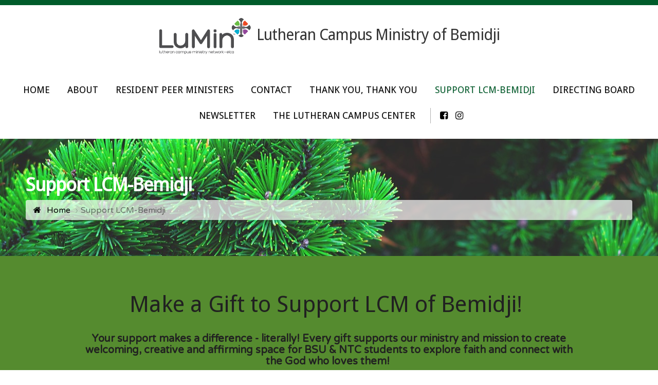

--- FILE ---
content_type: text/html; charset=utf-8
request_url: https://www.lcmbemidji.org/1_5_support-lcm-bemidji.html
body_size: 20674
content:
<!DOCTYPE html>
<html lang="en" class="koTheme2">
  <head>
<!--RSS-->
<link rel="bookmark" href="data/files/lumin_emblem.png" />
<link rel="shortcut icon" href="data/files/lumin_emblem.png" />
<link rel="apple-touch-icon" href="data/files/lumin_emblem.png" /><script>var tinyMcePath="/";</script><script src="/inc/js/tinymce/embed.js" type="text/javascript"></script>
<script src="//ajax.googleapis.com/ajax/libs/jquery/1.11.3/jquery.min.js" type="text/javascript"></script>
<link href="//cdnjs.cloudflare.com/ajax/libs/font-awesome/4.7.0/css/font-awesome.min.css" rel="stylesheet" />
<link href="/inc/js/simplelightbox.min.css" rel="stylesheet" type="text/css">
<link type="text/css" rel="stylesheet" href="/inc/live.css?ver=3.1.9" />
<!-- Bootstrap -->
<link href="/inc/js/bootstrap/bootstrap3.min.css" rel="stylesheet" />
<!--Google Fonts-->
<link href="//fonts.googleapis.com/css?family=Droid+Sans|Varela+Round&amp;subset=latin,latin-ext" rel="stylesheet" type="text/css" />
<link href="/inc/js/animate.min.css" rel="stylesheet">
<!-- HTML5 shim and Respond.js for IE8 support of HTML5 elements and media queries -->
<!--[if lt IE 9]>
<script src="https://oss.maxcdn.com/html5shiv/3.7.2/html5shiv.min.js"></script>
<script src="https://oss.maxcdn.com/respond/1.4.2/respond.min.js"></script>
<![endif]-->

<style type="text/css">#website h1,#website h2,#website #content h3,#website .topmenu{font-family:"Droid Sans","Helvetica Neue",Helvetica,Arial,sans-serif}#website,#website p{font-family:"Varela Round","Helvetica Neue",Helvetica,Arial,sans-serif}.container_content{}</style>

<!--DHTML menu-->
<link href="/editor_images/menu.css" rel="stylesheet" type="text/css" />



<script>
function socialShare(id){


	var url="";

	if(id == 0)
	url="https://www.addtoany.com/share_save?linkurl="+window.location.href

	else if(id==1)
	url="https://www.facebook.com/sharer/sharer.php?u="+window.location.href;
	else if(id==2)
	url="https://twitter.com/share?url="+window.location.href+"&text="+document.title;
	else if(id==3)
	url="https://plus.google.com/share?url="+window.location.href;
	else if(id==4)
	url="https://www.linkedin.com/shareArticle?mini=true&url="+window.location.href;

	else if(id==9)
	url="mailto:?subject="+document.title+"&body="+window.location.href;


	var width=650;
	var height=450;

	window.open(url, "Share Dialog", "menubar=no,toolbar=no,resizable=yes,scrollbars=yes,width="+width+",height="+height+",top="+(screen.height/2-height/2)+",left="+(screen.width/2-width/2));






}
</script><script>var menuCaption = "Select a Page";</script><script type="text/javascript" src="/inc/js/menu.js?3.1.9"></script>
  
    <meta charset="utf-8">
    <meta http-equiv="X-UA-Compatible" content="IE=edge">
    <meta name="viewport" content="width=device-width, initial-scale=1">
	<meta name="description" content="Lutheran Campus Ministry is an organization set out to help students grow in their faith as well as provide a place for students to hang out and have fun with fellow students." />
	<meta name="keywords" content="" />
	<title>Support LCM-Bemidji &raquo; Lutheran Campus Ministry - Bemidji State University</title>
    
</head>
<body class="" style="background:" id="body"><link type="text/css" id="css_kColors" rel="stylesheet" href="data/template.colors.css?1689094699" /><style>#headerMenu.koMenu4 .topmenu .active a,#headerMenu.koMenu4 .topmenu a:hover {background:#fff;border-radius:4px;}#headerMenu.koMenu4 .topmenu a:hover {background:rgba(255,255,255,0.5);}  
</script>
<link rel="stylesheet" href="https://cdnjs.cloudflare.com/ajax/libs/Swiper/3.3.1/css/swiper.min.css">

<link rel="stylesheet" href="https://cdnjs.cloudflare.com/ajax/libs/Swiper/3.3.1/css/swiper.min.css"><style>
	
	.swiper-button-prev{left:0px;opacity:0;transition:0.2s all}
	.swiper-container:hover .swiper-button-prev{left:15px;opacity:1;}
	
	.swiper-button-next{right:0px;opacity:0;transition:0.2s all}
	.swiper-container:hover .swiper-button-next{right:15px;opacity:1;}
	
	.swiper-button-prev,.swiper-button-next{background-color:rgba(0,0,0,0.3);box-shadow:0 0 70px rgba(0,0,0,0.6);border-radius:50%;width:64px;height:64px;margin-top:-32px}
	.swiper-button-prev:hover,.swiper-button-next:hover{box-shadow:0 0 70px rgba(0,0,0,0.9); background-color:rgba(0,0,0,0.7);border-radius:50%;width:64px;height:64px;}
	
	</style>
  
<div id="website" class="logoCentered">

    <!-- Header with top menu and splash -->
    <div id="header">
    
   	 	<!-- Header/Menu -->
        <div id="headerMenu" class="koMenu4">
            <div class="logoHolder adminTipHolder">
                <a href="index.php" class="logo"><h2><img src="data/files/lumin_logo_screen_1617120161.png" style="border:0" id="WebsiteLogo" alt="Lutheran Campus Ministry of Bemidji" /><span>Lutheran Campus Ministry of Bemidji</span></h2></a>
            </div>
            <ul class="menuHolder topmenu"><li  ><a href="https://www.lcmbemidji.org/"><span>Home</span></a></li>
<li  ><a href="1_2_about.html"><span>About</span></a></li>
<li  ><a href="1_17_resident-peer-ministers.html"><span>Resident&nbsp;Peer&nbsp;Ministers</span></a></li>
<li  ><a href="1_4_contact.html"><span>Contact</span></a></li>
<li  ><a href="1_8_thank-you-thank-you.html"><span>Thank&nbsp;You,&nbsp;Thank&nbsp;You</span></a></li>
<li  class="item_active active" ><a href="1_5_support-lcm-bemidji.html"><span>Support&nbsp;LCM-Bemidji</span></a></li>
<li  ><a href="1_7_directing-board.html"><span>Directing&nbsp;Board</span></a></li>
<li  ><a href="1_18_newsletter.html"><span>Newsletter</span></a></li>
<li  ><a href="1_25_the-lutheran-campus-center.html"><span>The&nbsp;Lutheran&nbsp;Campus&nbsp;Center</span></a></li>
<li class="topmenuSocial"><span><a class="koSocialFacebookHover" target="_blank" href="http://www.facebook.com/LCMBemidji"><i class="fa fa-facebook-square"></i></a><a class="koSocialInstagramHover" target="_blank" href="http://instagram.com/bemidji_lcm"><i class="fa fa-instagram"></i></a></span></li></ul>
        </div>
    
        <!-- Header/Splash -->
        
        
        <div id="subpageHeaderContent" data-bgcolor="#1B5E20" class=" keditDark " style="background:#1B5E20">
        </div>
        
        
        
    </div>

    <!-- Content -->
    <div class="WxEditableArea" id="contentArea"><div data-pcid="1007" class="kedit keditCenter keditDark" data-bgcolor="#1B5E20" id="kpg_950" data-align="keditCenter" data-background="data/files/img-1884335.jpg" style="background:#1B5E20 url(data/files/img-1884335.jpg) no-repeat center center;background-size:cover"><div class="keditable keditable-auto"><h1><strong><span style="color: #ffffff;">Support LCM-Bemidji</span></strong></h1>
<ol class="breadcrumb">
<li><a href="http://www.lcmbemidji.org/"> Home</a></li>
<li class="active">Support LCM-Bemidji</li>
</ol></div></div><div data-pcid="1062" id="kpg_48279" class="kedit text-center keditDark" data-bgcolor="#558B2F" style="background:#558B2F">
  <div class="row">
    <div class="col-sm-10 col-sm-offset-1">
      <h2 class="koColor keditable" style="font-size: 44px;"><span style="color: rgb(33, 33, 33);">Make a Gift to Support LCM of Bemidji!&nbsp;</span></h2>
      <h4 class="keditable" style="font-size: 20px; text-align: center;"><div><br></div><div><span style="font-weight: bold; color: rgb(33, 33, 33);">Your support makes a difference - literally!&nbsp;<span style="font-family: inherit;">Every gift supports our ministry and mission to create welcoming, creative and affirming space for BSU &amp; NTC students to explore faith and connect with the God who loves them!&nbsp;</span></span></div><div><span style="color: rgb(33, 33, 33);"><br></span></div><div><span style="color: rgb(33, 33, 33);"><b style="text-decoration-line: underline;">One-Time Gifts/Automated Giving:</b>&nbsp;</span></div><div><span style="color: rgb(33, 33, 33);">One can make a donation via the Tithe.ly contribution link below or send a gift to our Lutheran Campus Center (1221 Birchmont Dr. NE, Bemidji, MN 56601).&nbsp;</span></div><div><span style="color: rgb(33, 33, 33);"><br></span></div><div><span style="color: rgb(33, 33, 33);">Should you wish to donate at regular intervals (weekly, monthly, etc.) you can opt in using our Tithe.ly contribution link! This is an easy way to give without having to worry about remembering! </span></div><div><span style="text-decoration-line: underline; color: rgb(33, 33, 33);"><br></span></div><div><span style="color: rgb(33, 33, 33);"><b style="text-decoration-line: underline;">Thrivent Choice®:</b>&nbsp;</span></div><div><span style="color: rgb(33, 33, 33);">Thrivent members can use the Thrivent Choice® program to direct their Choice Dollars to support LCM of Bemidji!</span></div><div><span style="color: rgb(33, 33, 33);"><br></span></div><div><b style="text-decoration-line: underline; color: rgb(33, 33, 33);">Estate Gifts:&nbsp;</b></div><div><span style="color: rgb(33, 33, 33);">Consider remembering Lutheran Campus Ministry of Bemidji in your estate planning. There may be many options available from a simple provision in a will to establishing a trust fund.<br></span><div><span style="color: rgb(33, 33, 33);"><br></span><div><b style="color: rgb(33, 33, 33);">Thank you for your support of the ministry and mission of Lutheran Campus Ministry of Bemidji!&nbsp;</b></div></div></div></h4>
    </div>  
    <div class="col-sm-8 col-sm-offset-2">
    <br>

      <div class="koButtons">
      <div class="row">
      <div class="col-xs-6">
      
      </div>
      <div class="col-xs-6">
      <a class="btn btn-primary btn-lg btn-block col-xs-6" href="https://tithe.ly/give?c=5719519">Give to LCM Here</a>
      </div>
      </div></div>

    </div>
  </div>
</div><div data-pcid="1006" id="kpg_390887" class="kedit">
		<div class="row rowVCenter">
		<div class="col-md-7">
			<h2 class="keditable">Hallelujah Hotdish Fundraiser!</h2>
			<div class="keditable">We are planning a fundraising event this spring and summer and we are inviting your church’s participation in this creative and fun event to celebrate our collective hallelujah!&nbsp;<div><div><br><div>The “Hallelujah Hotdish” event is a flexible fundraiser that can be customized to fit each unique congregation. Would your church consider hosting either a <i>hotdish cook off</i> (with monetary donations used as votes for the best dish) or a <i>hotdish potluck</i> (with a free will offering)? All proceeds from events will be used to support the ministry of LCM of Bemidji!&nbsp;</div><div><br></div><div>We will put together promotional materials for your fundraiser: bulletin inserts, posters, table toppers, an awesome prize for your cook off and a "choose your own adventure: cook off or potluck" guide to host.&nbsp;</div><div><br></div><div>Your church will choose the date that works best for you and be invited to share pictures with us so we can post on our social media!&nbsp;</div><div><br></div><div>Our intention is to offer our local churches an easy and entertaining afternoon full of fellowship, laughter and a little friendly competition that will also help ensure LCM of Bemidji is able to remain a vibrant ministry through 2025!&nbsp;</div><div><br></div><div><b>To register your congregation for this fundraiser email lutherancampusbemidji@gmail.com!</b></div></div></div></div>
		</div>
		<div class="col-md-5 text-center"><img class="img-responsive center-block" src="data/files/hallelujahhotdishlcmfundraiser.jpg"></div>
		</div>
</div><div data-pcid="1002" class="kedit" id="kpg_411" ><div class="keditable keditable-auto" style="font-size: 30px; font-family: ABeeZee;" data-font="ABeeZee"><link type="text/css" rel="stylesheet" href="//fonts.googleapis.com/css?family=ABeeZee&amp;subset=latin,latin-ext"><h2>&nbsp;</h2>
<p style="text-align: center;"><span style="font-size: 18px; color: rgb(33, 33, 33);"><b style="">You can support the mission and ministries of Lutheran Campus Ministry in many ways...&nbsp;</b></span><b style="font-size: 18px; color: rgb(33, 33, 33);">Just as God's gifts to you are not solely financial ones, so you too can give your time, talent, and bounty to support Lutheran Campus Ministry!</b></p><p></p><div style="text-align: center;"><span style="color: rgb(33, 33, 33);"><br></span></div><span style="color: rgb(33, 33, 33);"><div style="text-align: center;"><strong>Pray</strong></div></span><p></p><div style="text-align: center;"><span style="font-size: 14px; color: rgb(33, 33, 33);">Please remember Lutheran Campus Ministry in your prayers, praying for our ministry’s health, well-being, and continued development. Please pray for our Resident Peer Ministers and our students at BSU &amp; NTC!</span></div><div style="text-align: center;"><span style="font-size: 14px; color: rgb(33, 33, 33);"><br></span></div><p></p><div><dl>
</dl>
<span style="color: rgb(33, 33, 33);"><div style="text-align: center;"><strong>Make an in-kind donation</strong></div><span style="font-size: 14px;"><div style="text-align: center;">In its day-to-day operations Lutheran Campus Ministry uses many things, from food to lumber, furniture to study guides. In the past couple of years we've received a wide variety of useful items, for instance: reams of paper, a barbeque grill, computer display, oodles of food, and a snowblower, just to name a few!&nbsp;</div></span></span></div><div><div style="text-align: center;"><span style="color: rgb(33, 33, 33); font-size: 14px;"><br></span></div><span style="color: rgb(33, 33, 33);"><div style="text-align: center;"><strong>Promote mission support to the Northwest Minnesota Synod</strong></div><span style="font-size: 14px;"><div style="text-align: center;">LCM-Bemidji is a mission partner of the Northwest Minnesota Synod of the ELCA, so when you or your congregation give mission support to the Northwest Minnesota Synod, a portion of your gift ultimately goes to support Lutheran Campus Ministry throughout northwestern Minnesota. Please help make others aware that Lutheran Campus Ministry is one of the Synod's mission partners.</div></span></span></div>
<p>&nbsp;</p></div></div></div>
    
    <!-- Footer -->
    <div id="footerContent" data-bgcolor="#00897B" class=" keditDark  koHeaderAutoHeight  koHeaderHide " style="background:#00897B">
    
        <div data-pcid="1251" id="kpg_113602" class="kedit text-center keditRow koZeroPadding">

<div class="kedit" id="kpg_519298" ><div class="keditable keditable-auto"><h3 class="koHeader1"><img class="no-thumbnail" src="data/files/img-170817-5922.jpg" alt="Luther's Rose" width="80" height="80">&nbsp; Lutheran Campus Ministry of Bemidji &nbsp;<img id="c7g4r036e" class="no-thumbnail" src="data/files/elca_logo.gif" alt="ELCA Logo" width="80" height="80"></h3>
<div style="text-align: center;">1221 Birchmont Drive NE, Bemidji, MN 56601</div>
<div style="text-align: center;"><a href="tel:218-751-5326">218-751-5326</a></div><div style="padding-left: 60px;">&nbsp;lutherancampusbemidji@gmail.com&nbsp;&nbsp;</div>
<div style="text-align: center;">Copyright ©2023 Lutheran Campus Ministry of Bemidji, All Rights Reserved.</div></div></div>
<div class="kedit" id="kpg_683295" data-bgcolor="rgba(255,255,255,0.3)" style="background:rgba(255,255,255,0.3)"><div class="keditable keditable-auto"><div class="footerHolder" id="keditFooterModule"><ul class="social_fa social_bw social_bwh social_footer"><a target="_blank" href="http://www.facebook.com/LCMBemidji"><i class="fa fa-facebook-square fa-2x fa-fw"></i></a><a target="_blank" href="http://instagram.com/bemidji_lcm"><i class="fa fa-instagram fa-2x fa-fw"></i></a></ul><style></style><span id="footerHitCounter">Hit counter: 35</span></div></div></div>

</div>
        
    </div>
    
</div>
<script type="text/javascript" src="/inc/js/simplelightbox.min.js"></script>
<link rel="stylesheet" href="/inc/js/basicModal.min.css">
<script src="/inc/js/basicModal.min.js"></script>
<script>


function cpanelLogin(){



}

var modalLogin = {
	body: '<h3 style="padding:0 0 5px 0;margin:0 0 30px;border-bottom:1px solid #ccc;color:#555">Oops! <small>You\'re not logged in!</small></h3><p><a href="//www.lcmbemidji.org:2083/frontend/skin/kopage/kopage.live.php?kpg[0]=L2hvbWUvbGNtYi9wdWJsaWNfaHRtbA==&kpg[1]=aHR0cHM6Ly93d3cubGNtYmVtaWRqaS5vcmc=" class="loginWithPanel btn btn-default"><img src="/editor_images/cpanel.png"><span>Click here to login<br>with your cPanel account</span></a></p> <h3 style="text-align:center;color:#777">- OR -</h3><p>Login with <a href=\"javascript:void(null)\" onclick=\"basicModal.show(modalLoginPIN)\">PIN Code</a> - enter your email address, system will send a PIN access code. Enter your email address:</p><input class="basicModal__text" type="text" name="pinEmail" placeholder="your@email.com">',
	buttons: {
		cancel: {
			title: 'Cancel',
			fn: basicModal.close
		},
		action: {
			title: 'Continue',
			fn: function(data) {

				
				if (data.pinEmail.length<1) return basicModal.error('pinEmail')

				// make AJAX call now:


				jQuery.ajax({
				 type: "POST",
				 url: "index.php",				 data: "supermode=pin-login&email="+encodeURIComponent(data.pinEmail.trim()),//
				 success: function(a){



						if(a == 'OK'){

							//refreshWindow();
							//basicModal.close()
							basicModal.show(modalLoginPIN)

						}else if(a == 'EMAIL'){

							basicModal.error('pinEmail')

						} else{
							alert(a);
						}

					}
				});


				//console.log(data)
				//basicModal.close()

			}
		}
	}
}

var modalLoginFTP = {
	body: '<h3 style="padding:0 0 5px 0;margin:0 0 30px;border-bottom:1px solid #ccc">Login <small> with your Username and Password</small></h3><input class="basicModal__text" type="text" name="pinUsername" placeholder="Login"><input class="basicModal__text" type="password" name="pinPassword" placeholder="Password">',
	buttons: {
		cancel: {
			title: 'Cancel',
			fn: basicModal.close
		},
		action: {
			title: 'Continue',
			fn: function(data) {

				if (data.pinUsername.length<1) return basicModal.error('pinUsername')
				if (data.pinPassword.length<1) return basicModal.error('pinPassword')

				// make AJAX call now:


				jQuery.ajax({
				 type: "POST",
				 url: "index.php",
				 data: "supermode=pin-login&iSplashTheme=kopage3&iSplash=1&iSplashElement="+"&pageMenuId=1&pageId=5&pin-username="+encodeURIComponent(data.pinUsername.trim())+"&pin-password="+encodeURIComponent(data.pinPassword.trim()),
				 success: function(a){

						if(a == 'OK'){


							var inLocation=window.location.toString();

							if(inLocation.indexOf('?')>0)
							inLocation+='&';
							else
							inLocation+='?';

							window.location.href=inLocation+'open=info-login';

						}else{

							basicModal.error('pinPassword');

							if(a!='FTP-LOGIN-ERROR')
							alert(a);

						}

					}

				});


			}
		}
	}
}

var modalLoginPIN = {
	body: '<h3 style="padding:0 0 5px 0;margin:0 0 30px;border-bottom:1px solid #ccc">Enter your PIN Code</h3><p>System just sent an email with PIN-code, please check SPAM folder too. Enter your PIN-code to login:</p><input class="basicModal__text" type="text" name="pinCode" placeholder="6-digit PIN code">',
	buttons: {
		cancel: {
			title: 'Cancel',
			fn: basicModal.close
		},
		action: {
			title: 'Continue',
			fn: function(data) {

				if (data.pinCode.length<1) return basicModal.error('pinCode')

				// make AJAX call now:


				jQuery.ajax({
				 type: "POST",
				 url: "index.php",
				 data: "supermode=pin-login&iSplashTheme=kopage3&iSplash=1&iSplashElement="+"&pageMenuId=1&pageId=5&pin-code="+encodeURIComponent(data.pinCode.trim()),//
				 success: function(a){



						if(a == 'OK'){


							var inLocation=window.location.toString();

							if(inLocation.indexOf('?')>0)
							inLocation+='&';
							else
							inLocation+='?';

							window.location.href=inLocation+'open=info-login';

						}else{

							basicModal.error('pinCode')
							//alert(a);

						}

					}
				});


			}
		}
	}
}


</script>
<script src="/inc/js/jquery.parallax.js"></script>
<script>$(".parallax-window").parallax();/* var orgElementPos = $("#headerMenu").offset(); orgElementTop = orgElementPos.top+20;$(window).bind("scroll",function(){if($(window).scrollTop()>orgElementTop){$("#header").addClass("is-fixed")}else{$("#header").removeClass("is-fixed")}});*/</script>
<script type="text/javascript">if(!window.shoppingCart){eval("function shoppingCart(a,b){if('' != ''){window.location.href=\"index.php?p=\";}else{alert('There is no Shopping Cart Defined Here!')}}")}</script> 
<script type="text/javascript" id="jsMenusSetup">ddlevelsmenu.setup("1", "topbar","0","0");jQuery(function(){})</script>
</body>
</html>

--- FILE ---
content_type: text/css
request_url: https://www.lcmbemidji.org/data/template.colors.css?1689094699
body_size: 2418
content:
/*40|10027|004420|005b2a|007e3e|99cbb2|cce5d8*/.topmenu a:hover,.topmenu .active a{background-color:#004420}#website .btn-primary:hover{background-color:#004420;border-color:#004420}.WxEditableArea a:not(.btn):hover{color:#004420}.colorSet1{background-color:#004420}.colorSet5{color:#004420}.colorBorder1{border-color:#004420}#website .btn-primary{background-color:#005b2a;border-color:#005b2a}.WxEditableArea a:not(.btn){color:#005b2a}#headerMenu.koMenu3 .topmenu a:hover,#headerMenu.koMenu3 .topmenu .active a{color:#005b2a}#headerMenu.koMenu3 .topmenu a:hover span,#headerMenu.koMenu3 .topmenu .active a span{border-bottom:3px solid #005b2a}.koTheme4 #website.logoRight #headerMenu.koMenu3 .topmenu a:hover span,.koTheme4 #website.logoRight #headerMenu.koMenu3 .topmenu .active a span {border:0;border-right:10px solid #005b2a}.koTheme4 #website.logoLeft #headerMenu.koMenu3 .topmenu a:hover span,.koTheme4 #website.logoLeft #headerMenu.koMenu3 .topmenu .active a span {border:0;border-left:10px solid #005b2a}#headerMenu.koMenu4 {border-color:#005b2a}#headerMenu.koMenu4 .topmenu a:hover,#headerMenu.koMenu4 .topmenu .active a{color:#005b2a}#headerMenu.koMenu5 {background:#005b2a}.colorSet2{background-color:#005b2a}.colorBorder2{border-color:#005b2a}#contentArea h1.koColor,#contentArea h2.koColor,#contentArea h3.koColor,#contentArea h4.koColor{color:#005b2a}ul.koCheckList li:before {background:#005b2a}.koThemeDark ul.koCheckList li:before,.keditDark ul.koCheckList li:before {color:#005b2a}.koColorIcon i{color:#005b2a}.colorSet3{background-color:#007e3e}.colorBorder3{border-color:#007e3e}#headerBanner a:not(.btn){color:#99cbb2}.colorSet3{background-color:#99cbb2}.colorBorder4{border-color:#99cbb2}.colorSet5{background-color:#cce5d8}.colorSet1,.colorSet2,.colorSet3{color:#cce5d8}.colorBorder5{border-color:#cce5d8}#headerMenu.koMenu5 .topmenu a:hover,#headerMenu.koMenu5 .topmenu .active a,#headerMenu.koMenu5 .logoHolder h2{color:#cce5d8}#contentArea .keditDark h1.koColor,#contentArea .keditDark h2.koColor,#contentArea .keditDark h3.koColor,#contentArea .keditDark h4.koColor,.koThemeDark #contentArea h1.koColor,.koThemeDark #contentArea h2.koColor,.koThemeDark #contentArea h3.koColor,.koThemeDark #contentArea h4.koColor{color:#cce5d8}.koThemeDark ul.koCheckList li:before,.keditDark ul.koCheckList li:before {background:#cce5d8}.koThemeDark .koColorIcon i,.keditDark .koColorIcon i{color:#cce5d8}

--- FILE ---
content_type: application/javascript
request_url: https://www.lcmbemidji.org/inc/js/simplelightbox.min.js
body_size: 5885
content:
/*
	By Andre Rinas, www.andreknieriem.de
	Available for use under the MIT License
*/
!function(e,t,n){"use strict";e.fn.simpleLightbox=function(a){var a=e.extend({overlay:!0,spinner:!0,nav:!0,navText:["&larr;","&rarr;"],captions:!0,captionSelector:"img",captionType:"attr",captionsData:"title",close:!0,closeText:"×",showCounter:!0,fileExt:"png|jpg|jpeg|gif",animationSpeed:250,preloading:!0,enableKeyboard:!0,loop:!0,docClose:!0,swipeTolerance:50,className:"simple-lightbox",widthRatio:.8,heightRatio:.9},a),i=(t.navigator.pointerEnabled||t.navigator.msPointerEnabled,0),o=e(),s=function(){var e=n.body||n.documentElement,e=e.style;return""==e.WebkitTransition?"-webkit-":""==e.MozTransition?"-moz-":""==e.OTransition?"-o-":""==e.transition?"":!1},l=!1,r=this.selector,s=s(),p=s!==!1?!0:!1,c="simplelb",d=e("<div>").addClass("sl-overlay"),f=e("<button>").addClass("sl-close").html(a.closeText),u=e("<div>").addClass("sl-spinner").html("<div></div>"),g=e("<div>").addClass("sl-navigation").html('<button class="sl-prev">'+a.navText[0]+'</button><button class="sl-next">'+a.navText[1]+"</button>"),h=e("<div>").addClass("sl-counter").html('<span class="sl-current"></span>/<span class="sl-total"></span>'),m=!1,v=0,x=e(),w=e("<div>").addClass("sl-caption"),b=e("<div>").addClass("sl-wrapper").addClass(a.className).html('<div class="sl-image"></div>'),y=function(t){return a.fileExt?"a"==e(t).prop("tagName").toLowerCase()&&new RegExp(".("+a.fileExt+")$","i").test(e(t).attr("href")):!0},T=function(){x=e(".sl-image"),a.close&&f.appendTo(b),a.showCounter&&e(r).length>1&&(h.appendTo(b),h.find(".sl-total").text(e(r).length)),a.nav&&g.appendTo(b),a.spinner&&u.appendTo(b)},C=function(t){t.trigger(e.Event("show.simplelightbox")),b.appendTo("body"),a.overlay&&d.appendTo(e("body")),m=!0,v=e(r).index(t),o=e("<img/>").hide().attr("src",t.attr("href")),e(".sl-image").html(""),o.appendTo(e(".sl-image")),d.fadeIn("fast"),e(".sl-close").fadeIn("fast"),u.show(),g.fadeIn("fast"),e(".sl-wrapper .sl-counter .sl-current").text(v+1),h.fadeIn("fast"),E(),a.preloading&&I(),setTimeout(function(){t.trigger(e.Event("shown.simplelightbox"))},a.animationSpeed)},E=function(n){if(o.length){var i=new Image,s=e(t).width()*a.widthRatio,c=e(t).height()*a.heightRatio;i.src=o.attr("src"),i.onload=function(){var d=i.width,f=i.height;if(d>s||f>c){var g=d/f>s/c?d/s:f/c;d/=g,f/=g}e(".sl-image").css({top:(e(t).height()-f)/2+"px",left:(e(t).width()-d)/2+"px"}),u.hide(),o.css({width:d+"px",height:f+"px"}).fadeIn("fast"),l=!0;var h="self"==a.captionSelector?e(r).eq(v):e(r).eq(v).find(a.captionSelector);if("data"==a.captionType)var x=h.data(a.captionsData);else if("text"==a.captionType)var x=h.html();else var x=h.prop(a.captionsData);if(1==n||-1==n){var w={opacity:1};p?(k(0,100*n+"px"),setTimeout(function(){k(a.animationSpeed/1e3,"0px"),50})):w.left=parseInt(e(".sl-image").css("left"))+100*n+"px",e(".sl-image").animate(w,a.animationSpeed,function(){m=!1,S(x)})}else m=!1,S(x)}}},S=function(t){""!=t&&"undefined"!=typeof t&&a.captions&&w.html(t).hide().appendTo(e(".sl-image")).fadeIn("fast")},k=function(t,n){var a={};a[s+"transform"]="translateX("+n+")",a[s+"transition"]=s+"transform "+t+"s linear",e(".sl-image").css(a)},I=function(){var t=0>v+1?e(r).length-1:v+1>=e(r).length-1?0:v+1,n=0>v-1?e(r).length-1:v-1>=e(r).length-1?0:v-1;e("<img />").attr("src",e(r).eq(t).attr("href")).load(),e("<img />").attr("src",e(r).eq(n).attr("href")).load()},D=function(t){u.show();var n=v+t;if(!(m||(0>n||n>=e(r).length)&&0==a.loop)){m=!0,v=0>n?e(r).length-1:n>e(r).length-1?0:n,e(".sl-wrapper .sl-counter .sl-current").text(v+1);var s={opacity:0};p?k(a.animationSpeed/1e3,-100*t-i+"px"):s.left=parseInt(e(".sl-image").css("left"))+-100*t+"px",e(".sl-image").animate(s,a.animationSpeed,function(){setTimeout(function(){var n=e(r).eq(v);o.attr("src",n.attr("href")),e(".sl-caption").remove(),E(t),a.preloading&&I()},100)})}},M=function(){if(!m){var t=e(r).eq(v),n=!1;t.trigger(e.Event("close.simplelightbox")),e(".sl-image img, .sl-overlay, .sl-close, .sl-navigation, .sl-image .sl-caption, .sl-counter").fadeOut("fast",function(){e(".sl-wrapper, .sl-overlay").remove(),n||t.trigger(e.Event("closed.simplelightbox")),n=!0}),o=e(),l=!1}};T(),e(t).on("resize",E),e(n).on("click."+c,this.selector,function(t){if(y(this)){if(t.preventDefault(),m)return!1;C(e(this))}}),e(n).on("click",".sl-close",function(e){e.preventDefault(),l&&M()}),e(n).click(function(t){l&&a.docClose&&0==e(t.target).closest(".sl-image").length&&0==e(t.target).closest(".sl-navigation").length&&M()}),e(n).on("click",".sl-navigation button",function(t){t.preventDefault(),i=0,D(e(this).hasClass("sl-next")?1:-1)}),a.enableKeyboard&&e(n).on("keyup."+c,function(e){if(e.preventDefault(),i=0,l){var t=e.keyCode;27==t&&M(),(37==t||39==e.keyCode)&&D(39==e.keyCode?1:-1)}});var q=0,P=0,R=!1,X=0;return e(n).on("touchstart mousedown pointerdown MSPointerDown",".sl-image",function(e){return R?!0:(p&&(X=parseInt(x.css("left"))),R=!0,q=e.originalEvent.pageX||e.originalEvent.touches[0].pageX,!1)}).on("touchmove mousemove pointermove MSPointerMove",function(e){return R?(e.preventDefault(),P=e.originalEvent.pageX||e.originalEvent.touches[0].pageX,i=q-P,void(p?k(0,-i+"px"):x.css("left",X-i+"px"))):!0}).on("touchend mouseup touchcancel pointerup pointercancel MSPointerUp MSPointerCancel",function(){R&&(R=!1,Math.abs(i)>a.swipeTolerance?D(i>0?1:-1):p?k(a.animationSpeed/1e3,"0px"):x.animate({left:X+"px"},a.animationSpeed/2))}),this.open=function(e){C(e)},this.next=function(){D(1)},this.prev=function(){D(-1)},this.close=function(){M()},this.destroy=function(){e(n).unbind("click."+c).unbind("keyup."+c),M(),e(".sl-overlay, .sl-wrapper").remove()},this}}(jQuery,window,document);

$('a.lightbox').simpleLightbox({navText:['<i class="fa fa-arrow-left">','<i class="fa fa-arrow-right">'],closeText:'<i class="fa fa-close">',captionSelector:'self'});